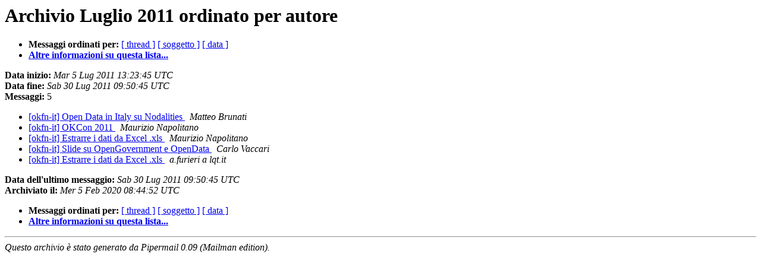

--- FILE ---
content_type: text/html
request_url: https://lists-archive.okfn.org/pipermail/okfn-it/2011-July/author.html
body_size: 652
content:
<!DOCTYPE HTML PUBLIC "-//W3C//DTD HTML 4.01 Transitional//EN">
<HTML>
  <HEAD>
	  <title>L'archivio Luglio 2011 della lista okfn-it ordinato per autore</title>
     <META NAME="robots" CONTENT="noindex,follow">
     <META http-equiv="Content-Type" content="text/html; charset=iso-8859-1">
  </HEAD>
  <BODY BGCOLOR="#ffffff">
      <a name="start"></A>
      <h1>Archivio Luglio 2011 ordinato per autore</h1>
      <ul>
	      <li> <b>Messaggi ordinati per:</b>
	        <a href="thread.html#start">[ thread ]</a>
		<a href="subject.html#start">[ soggetto ]</a>
		
		<a href="date.html#start">[ data ]</a>

	     <li><b><a href="https://lists.okfn.org/mailman/listinfo/okfn-it">Altre informazioni su questa lista...
                    </a></b></li>
      </ul>
      <p><b>Data inizio:</b> <i>Mar  5 Lug 2011 13:23:45 UTC</i><br>
      <b>Data fine:</b> <i>Sab 30 Lug 2011 09:50:45 UTC</i><br>
      <b>Messaggi:</b> 5<p>
     <ul>

<LI><A HREF="001343.html">[okfn-it] Open Data in Italy su Nodalities
</A><A NAME="1343">&nbsp;</A>
<I>Matteo Brunati
</I>

<LI><A HREF="001341.html">[okfn-it] OKCon 2011
</A><A NAME="1341">&nbsp;</A>
<I>Maurizio Napolitano
</I>

<LI><A HREF="001933.html">[okfn-it] Estrarre i dati da Excel .xls
</A><A NAME="1933">&nbsp;</A>
<I>Maurizio Napolitano
</I>

<LI><A HREF="001342.html">[okfn-it] Slide su OpenGovernment e OpenData
</A><A NAME="1342">&nbsp;</A>
<I>Carlo Vaccari
</I>

<LI><A HREF="001344.html">[okfn-it] Estrarre i dati da Excel .xls
</A><A NAME="1344">&nbsp;</A>
<I>a.furieri a lqt.it
</I>

    </ul>
    <p>
      <a name="end"><b>Data dell'ultimo messaggio:</b></a> 
       <i>Sab 30 Lug 2011 09:50:45 UTC</i><br>
       <b>Archiviato il:</b> <i>Mer  5 Feb 2020 08:44:52 UTC</i>
    <p>
   <ul>
         <li> <b>Messaggi ordinati per:</b>
	        <a href="thread.html#start">[ thread ]</a>
		<a href="subject.html#start">[ soggetto ]</a>
		
		<a href="date.html#start">[ data ]</a>
	     <li><b><a href="https://lists.okfn.org/mailman/listinfo/okfn-it">Altre informazioni su questa lista...
                    </a></b></li>
     </ul>
     <p>
     <hr>
     <i>Questo archivio &egrave; stato generato da 
     Pipermail 0.09 (Mailman edition).</i>
  </BODY>
</HTML>

